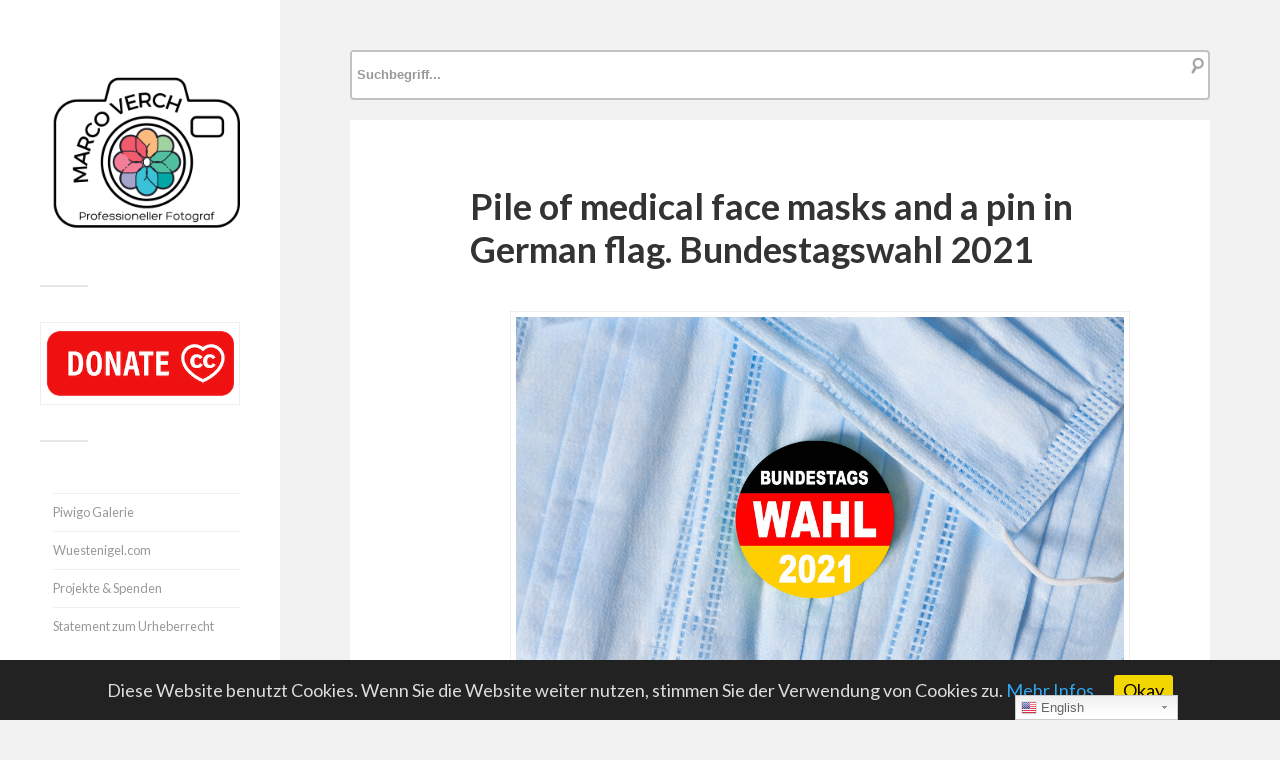

--- FILE ---
content_type: text/html; charset=UTF-8
request_url: https://foto.wuestenigel.com/pile-of-medical-face-masks-and-a-pin-in-german-flag-bundestagswahl-2021/
body_size: 14931
content:
<!DOCTYPE html>

<html class="no-js" lang="de">

	<head profile="http://gmpg.org/xfn/11">
		
		<meta http-equiv="Content-Type" content="text/html; charset=UTF-8" />
		<meta name="viewport" content="width=device-width, initial-scale=1.0, maximum-scale=1.0, user-scalable=no" >
				
				 
		<title>Pile of medical face masks and a pin in German flag. Bundestagswahl 2021 - Creative Commons Bilder</title>

<!-- Google Tag Manager for WordPress by gtm4wp.com -->
<script data-cfasync="false" type="text/javascript">//<![CDATA[
	var gtm4wp_datalayer_name = "dataLayer";
	var dataLayer = dataLayer || [];
//]]>
</script>
<!-- End Google Tag Manager for WordPress by gtm4wp.com --><script>document.documentElement.className = document.documentElement.className.replace("no-js","js");</script>

<!-- This site is optimized with the Yoast SEO plugin v9.5 - https://yoast.com/wordpress/plugins/seo/ -->
<link rel="canonical" href="https://foto.wuestenigel.com/pile-of-medical-face-masks-and-a-pin-in-german-flag-bundestagswahl-2021/" />
<script type='application/ld+json'>{"@context":"https://schema.org","@type":"BreadcrumbList","itemListElement":[{"@type":"ListItem","position":1,"item":{"@id":"https://foto.wuestenigel.com/pile-of-medical-face-masks-and-a-pin-in-german-flag-bundestagswahl-2021/","name":"Pile of medical face masks and a pin in German flag. Bundestagswahl 2021"}}]}</script>
<!-- / Yoast SEO plugin. -->

<link rel="amphtml" href="https://foto.wuestenigel.com/pile-of-medical-face-masks-and-a-pin-in-german-flag-bundestagswahl-2021/amp/" /><link rel='dns-prefetch' href='//platform-api.sharethis.com' />
<link rel='dns-prefetch' href='//s.w.org' />
<link rel="alternate" type="application/rss+xml" title="Marco Verch &raquo; Feed" href="https://foto.wuestenigel.com/feed/" />
<link rel="alternate" type="application/rss+xml" title="Marco Verch &raquo; Kommentar-Feed" href="https://foto.wuestenigel.com/comments/feed/" />
<link rel="alternate" type="application/rss+xml" title="Marco Verch &raquo; Pile of medical face masks and a pin in German flag. Bundestagswahl 2021-Kommentar-Feed" href="https://foto.wuestenigel.com/pile-of-medical-face-masks-and-a-pin-in-german-flag-bundestagswahl-2021/feed/" />
		<script type="text/javascript">
			window._wpemojiSettings = {"baseUrl":"https:\/\/s.w.org\/images\/core\/emoji\/11.2.0\/72x72\/","ext":".png","svgUrl":"https:\/\/s.w.org\/images\/core\/emoji\/11.2.0\/svg\/","svgExt":".svg","source":{"concatemoji":"https:\/\/foto.wuestenigel.com\/wp-includes\/js\/wp-emoji-release.min.js?ver=5.1.21"}};
			!function(e,a,t){var n,r,o,i=a.createElement("canvas"),p=i.getContext&&i.getContext("2d");function s(e,t){var a=String.fromCharCode;p.clearRect(0,0,i.width,i.height),p.fillText(a.apply(this,e),0,0);e=i.toDataURL();return p.clearRect(0,0,i.width,i.height),p.fillText(a.apply(this,t),0,0),e===i.toDataURL()}function c(e){var t=a.createElement("script");t.src=e,t.defer=t.type="text/javascript",a.getElementsByTagName("head")[0].appendChild(t)}for(o=Array("flag","emoji"),t.supports={everything:!0,everythingExceptFlag:!0},r=0;r<o.length;r++)t.supports[o[r]]=function(e){if(!p||!p.fillText)return!1;switch(p.textBaseline="top",p.font="600 32px Arial",e){case"flag":return s([55356,56826,55356,56819],[55356,56826,8203,55356,56819])?!1:!s([55356,57332,56128,56423,56128,56418,56128,56421,56128,56430,56128,56423,56128,56447],[55356,57332,8203,56128,56423,8203,56128,56418,8203,56128,56421,8203,56128,56430,8203,56128,56423,8203,56128,56447]);case"emoji":return!s([55358,56760,9792,65039],[55358,56760,8203,9792,65039])}return!1}(o[r]),t.supports.everything=t.supports.everything&&t.supports[o[r]],"flag"!==o[r]&&(t.supports.everythingExceptFlag=t.supports.everythingExceptFlag&&t.supports[o[r]]);t.supports.everythingExceptFlag=t.supports.everythingExceptFlag&&!t.supports.flag,t.DOMReady=!1,t.readyCallback=function(){t.DOMReady=!0},t.supports.everything||(n=function(){t.readyCallback()},a.addEventListener?(a.addEventListener("DOMContentLoaded",n,!1),e.addEventListener("load",n,!1)):(e.attachEvent("onload",n),a.attachEvent("onreadystatechange",function(){"complete"===a.readyState&&t.readyCallback()})),(n=t.source||{}).concatemoji?c(n.concatemoji):n.wpemoji&&n.twemoji&&(c(n.twemoji),c(n.wpemoji)))}(window,document,window._wpemojiSettings);
		</script>
		<style type="text/css">
img.wp-smiley,
img.emoji {
	display: inline !important;
	border: none !important;
	box-shadow: none !important;
	height: 1em !important;
	width: 1em !important;
	margin: 0 .07em !important;
	vertical-align: -0.1em !important;
	background: none !important;
	padding: 0 !important;
}
</style>
	<!-- <link rel='stylesheet' id='yarppWidgetCss-css'  href='https://foto.wuestenigel.com/wp-content/plugins/yet-another-related-posts-plugin/style/widget.css?ver=5.1.21' type='text/css' media='all' /> -->
<!-- <link rel='stylesheet' id='gtranslate-style-css'  href='https://foto.wuestenigel.com/wp-content/plugins/gtranslate/gtranslate-style24.css?ver=5.1.21' type='text/css' media='all' /> -->
<!-- <link rel='stylesheet' id='wp-block-library-css'  href='https://foto.wuestenigel.com/wp-includes/css/dist/block-library/style.min.css?ver=5.1.21' type='text/css' media='all' /> -->
<!-- <link rel='stylesheet' id='foobox-free-min-css'  href='https://foto.wuestenigel.com/wp-content/plugins/foobox-image-lightbox/free/css/foobox.free.min.css?ver=2.6.0' type='text/css' media='all' /> -->
<!-- <link rel='stylesheet' id='cookie-consent-style-css'  href='https://foto.wuestenigel.com/wp-content/plugins/uk-cookie-consent/assets/css/style.css?ver=5.1.21' type='text/css' media='all' /> -->
<!-- <link rel='stylesheet' id='wp-postratings-css'  href='https://foto.wuestenigel.com/wp-content/plugins/wp-postratings/css/postratings-css.css?ver=1.86.2' type='text/css' media='all' /> -->
<!-- <link rel='stylesheet' id='wp-pagenavi-css'  href='https://foto.wuestenigel.com/wp-content/plugins/wp-pagenavi/pagenavi-css.css?ver=2.70' type='text/css' media='all' /> -->
<link rel="stylesheet" type="text/css" href="//foto.wuestenigel.com/wp-content/cache/wpfc-minified/esb6aatd/exod.css" media="all"/>
<link rel='stylesheet' id='fukasawa_googleFonts-css'  href='//fonts.googleapis.com/css?family=Lato%3A400%2C400italic%2C700%2C700italic&#038;ver=5.1.21' type='text/css' media='all' />
<!-- <link rel='stylesheet' id='fukasawa_genericons-css'  href='https://foto.wuestenigel.com/wp-content/themes/fukasawa/genericons/genericons.css?ver=5.1.21' type='text/css' media='all' /> -->
<!-- <link rel='stylesheet' id='fukasawa_style-css'  href='https://foto.wuestenigel.com/wp-content/themes/fukasawa/style.css?ver=5.1.21' type='text/css' media='all' /> -->
<link rel="stylesheet" type="text/css" href="//foto.wuestenigel.com/wp-content/cache/wpfc-minified/212nkebc/dxys.css" media="all"/>
<script src='//foto.wuestenigel.com/wp-content/cache/wpfc-minified/kwsg5y3z/exod.js' type="text/javascript"></script>
<!-- <script type='text/javascript' src='https://foto.wuestenigel.com/wp-includes/js/jquery/jquery.js?ver=1.12.4'></script> -->
<!-- <script type='text/javascript' src='https://foto.wuestenigel.com/wp-includes/js/jquery/jquery-migrate.min.js?ver=1.4.1'></script> -->
<!-- <script type='text/javascript' src='https://foto.wuestenigel.com/wp-content/plugins/duracelltomi-google-tag-manager/js/gtm4wp-form-move-tracker.js?ver=1.9.2'></script> -->
<!-- <script type='text/javascript' src='https://foto.wuestenigel.com/wp-content/themes/fukasawa/js/flexslider.min.js?ver=1'></script> -->
<script type='text/javascript' src='//platform-api.sharethis.com/js/sharethis.js#product=ga&#038;property=665aa8c9913fd500192d0a42'></script>
<script src='//foto.wuestenigel.com/wp-content/cache/wpfc-minified/mmlm70a1/dxys.js' type="text/javascript"></script>
<!-- <script type='text/javascript' src='https://foto.wuestenigel.com/wp-content/plugins/foobox-image-lightbox/free/js/foobox.free.min.js?ver=2.6.0'></script> -->
<link rel='https://api.w.org/' href='https://foto.wuestenigel.com/wp-json/' />
<link rel="EditURI" type="application/rsd+xml" title="RSD" href="https://foto.wuestenigel.com/xmlrpc.php?rsd" />
<link rel="wlwmanifest" type="application/wlwmanifest+xml" href="https://foto.wuestenigel.com/wp-includes/wlwmanifest.xml" /> 
<meta name="generator" content="WordPress 5.1.21" />
<link rel='shortlink' href='https://foto.wuestenigel.com/?p=270193' />
<link rel="alternate" type="application/json+oembed" href="https://foto.wuestenigel.com/wp-json/oembed/1.0/embed?url=https%3A%2F%2Ffoto.wuestenigel.com%2Fpile-of-medical-face-masks-and-a-pin-in-german-flag-bundestagswahl-2021%2F" />
<link rel="alternate" type="text/xml+oembed" href="https://foto.wuestenigel.com/wp-json/oembed/1.0/embed?url=https%3A%2F%2Ffoto.wuestenigel.com%2Fpile-of-medical-face-masks-and-a-pin-in-german-flag-bundestagswahl-2021%2F&#038;format=xml" />
<style type="text/css">.ajax_autosuggest_suggestions {border-width: 1px;border-color: #C2C2C2 !important;border-style: solid;width: 190px;background-color: #a0a0a0;font-size: 10px;line-height: 14px;border: none !important;}.ajax_autosuggest_suggestions a {display: block;clear: left;text-decoration: none;}.ajax_autosuggest_suggestions a img {float: left;padding: 3px 5px;}.ajax_autosuggest_suggestions a .searchheading {display: block;font-weight: bold;padding-top: 5px;}.ajax_autosuggest_suggestions .ac_odd a {color: #000000;}.ajax_autosuggest_suggestions .ac_even a {color: #000000;}.ajax_autosuggest_suggestions .ajax_autosuggest_category {font-size: 12px;padding: 5px;display: block;background-color: #A0A0A0 !important;color: #FFFFFF !important;}.ac_over a.ajax_autosuggest_category{color: #FFFFFF !important;background-color: A0A0A0 !important;}.ajax_autosuggest_suggestions .ajax_autosuggest_more {padding: 5px;display: block;background-color: #A0A0A0 !important;color: #FFFFFF !important;background-image: url(https://foto.wuestenigel.com/wp-content/plugins/ajax-autosuggest//image/arrow.png);background-repeat: no-repeat;background-position: 99% 50%;cursor: pointer;}.ac_over a.ajax_autosuggest_more{color: #FFFFFF !important;background-color: #A0A0A0 !important;}.ajax_autosuggest_suggestions .ajax_autosuggest_more a {height: auto;color: #FFFFFF !important;}.ajax_autosuggest_image {margin: 2px;}.ajax_autosuggest_result {padding-left: 5px;}.ajax_autosuggest_indicator {background: url('https://foto.wuestenigel.com/wp-content/plugins/ajax-autosuggest//image/indicator.gif') no-repeat scroll 100% 50% #FFF !important;}.ajax_autosuggest_suggestions {padding: 0px;background-color: white;overflow: hidden;z-index: 99999;}.ajax_autosuggest_suggestions ul {width: 100%;list-style-position: outside;list-style: none;padding: 0;margin: 0;}.ajax_autosuggest_suggestions li {margin: 0px;cursor: pointer;display: block;font: menu;font-size: 12px;line-height: 16px;overflow: hidden;}.ac_odd {background-color: #FFFFFF;}.ac_even {background-color: #EBEBEB;}.ac_over {background-color: #2271A9;color: #FFFFFF !important;}.ac_over a, .ac_over a span {color: #FFFFFF !important;}.ajax_autosuggest_input{width: 88% !important;height: 29px !important;border: none !important;background-color: #FFFFFF !important;outline: none;box-shadow: 0px 0px 0px #FFF !important;-moz-box-shadow: 0px 0px 0px #FFF !important;-webkit-box-shadow: 0px 0px 0px #FFF !important;text-indent: 5px !important;margin: 0 !important;padding: 0 !important;overflow: hidden;float: left;line-height: 29px;vertical-align: middle;color: #000000 !important;}.ajax_autosuggest_wrapper{width: 100%;}.ajax_autosuggest_suggestions{box-shadow: #888888 5px 10px 10px;-webkit-box-shadow: #888888 5px 10px 10px;}.ajax_autosuggest_submit, .ajax_autosuggest_submit:hover, .ajax_autosuggest_submit:active, .ajax_autosuggest_submit:visited{cursor: pointer;height: 27px;width: 27px;overflow: hidden;background: transparent url('https://foto.wuestenigel.com/wp-content/plugins/ajax-autosuggest/image/btn.gif') no-repeat scroll !important;float: right;font-size: 100%;-webkit-appearance: none;outline: none;position: absolute;right: 1px;top: 1px;background-color: transparent;border: none ;border-radius: 0 !important;padding: 0 !important;margin: 0 !important;display: block !important;}.ajax_autosuggest_form_wrapper{width: 100%;border: 1px solid #C2C2C2 !important;height: 29px !important;background-color: #FFFFFF !important;position: relative;}.ajax_autosuggest_item_description{padding-right: 2px;padding-left: 2px;}.ajax_autosuggest_form_label{display: none;}</style><style type="text/css" media="screen">.ajax_autosuggest_form_wrapper {
    width: 100%;
    border: 2px solid #C2C2C2 !important;
    height: 50px !important;
    background-color: #FFFFFF !important;
    position: relative;
    border-radius: 4px !important;
}


.ajax_autosuggest_suggestions {
    border-width: 1px;
    border-color: #C2C2C2 !important;
    border-style: solid;
    background-color: #a0a0a0;
    font-size: 10px;
    line-height: 14px;
    width: 900px !important;
    border: none !important;
}

.ajax_autosuggest_input {
    width: 88% !important;
    height: 45px !important;
    border: none !important;
    background-color: #FFFFFF !important;
    outline: none;
    box-shadow: 0px 0px 0px #FFF !important;
    -moz-box-shadow: 0px 0px 0px #FFF !important;
    -webkit-box-shadow: 0px 0px 0px #FFF !important;
    text-indent: 5px !important;
    margin: 0 !important;
    padding: 0 !important;
    overflow: hidden;
    float: left;
    line-height: 50px;
    vertical-align: middle;
    color: #000000 !important;
    font-size: small;
    font-weight: 600;
}

.ajax_autosuggest_suggestions a .searchheading {
    display: block;
    font-weight: normal;
    padding-top: 5px;
    font-size: 20px;
}</style><script data-ad-client="ca-pub-8639529625994963" async src="https://pagead2.googlesyndication.com/pagead/js/adsbygoogle.js"></script>
<!-- Google Analytics -->
<script>
(function(i,s,o,g,r,a,m){i['GoogleAnalyticsObject']=r;i[r]=i[r]||function(){
  (i[r].q=i[r].q||[]).push(arguments)},i[r].l=1*new Date();a=s.createElement(o),
m=s.getElementsByTagName(o)[0];a.async=1;a.src=g;m.parentNode.insertBefore(a,m)
})(window,document,'script','//www.google-analytics.com/analytics.js','ga');
  ga('create', 'UA-6739103-30', 'auto');
  ga('set', 'anonymizeIp', true);
  ga('send', 'pageview');
</script>
<!-- End Google Analytics -->
<style id="ctcc-css" type="text/css" media="screen">
				#catapult-cookie-bar {
					box-sizing: border-box;
					max-height: 0;
					opacity: 0;
					z-index: 99999;
					overflow: hidden;
					color: #ddd;
					position: fixed;
					left: 0;
					bottom: 0;
					width: 100%;
					background-color: #222222;
				}
				#catapult-cookie-bar a {
					color: #31a8f0;
				}
				#catapult-cookie-bar .x_close span {
					background-color: #0a0000;
				}
				button#catapultCookie {
					background:#f1d600;
					color: #0a0000;
					border: 0; padding: 6px 9px; border-radius: 3px;
				}
				#catapult-cookie-bar h3 {
					color: #ddd;
				}
				.has-cookie-bar #catapult-cookie-bar {
					opacity: 1;
					max-height: 999px;
					min-height: 30px;
				}</style><style>a.wpal-linked-keyword{}</style>
<style type="text/css">
.google_map_canvas img {
	max-width: none;
}</style>

<!-- Google Tag Manager for WordPress by gtm4wp.com -->
<script data-cfasync="false" type="text/javascript">//<![CDATA[
	dataLayer.push({"pagePostType":"post","pagePostType2":"single-post","pageCategory":["flickrcat"],"pageAttributes":["2021","26092021","26september2021","background","badge","ballot","bundeskanzler","bundestag","bundestagswahl","campaign","concept","coronavirus","covid19","democracy","democrat","democratic","deutschland","election","face","flag","german","germany","gloves","government","holding","mask","medical","national","parliament","party","pile","pin","political","politics","symbol","text","triell","vote","voted","voter","voting","wahl","waehlen"],"pagePostAuthor":"Marco"});//]]>
</script>
<script data-cfasync="false">//<![CDATA[
(function(w,d,s,l,i){w[l]=w[l]||[];w[l].push({'gtm.start':
new Date().getTime(),event:'gtm.js'});var f=d.getElementsByTagName(s)[0],
j=d.createElement(s),dl=l!='dataLayer'?'&l='+l:'';j.async=true;j.src=
'//www.googletagmanager.com/gtm.'+'js?id='+i+dl;f.parentNode.insertBefore(j,f);
})(window,document,'script','dataLayer','GTM-KKFD8WM');//]]>
</script>
<!-- End Google Tag Manager -->
<!-- End Google Tag Manager for WordPress by gtm4wp.com -->      
	      <!-- Customizer CSS --> 
	      
	      <style type="text/css">
	           	           	           	           	           	           	           	           	           	           	           	           	           	           	           	           	           	           	           	           	           	           	           	           	           	           	           	           	           	           	           	           
	           	           	           	           
	           	           	           	           	      </style> 
	      
	      <!--/Customizer CSS-->
	      
      	
	</head>
	
	<body class="post-template-default single single-post postid-270193 single-format-standard wp-is-not-mobile">
	
		<div class="mobile-navigation">
	
			<ul class="mobile-menu">
						
				<li id="menu-item-65" class="menu-item menu-item-type-post_type menu-item-object-page menu-item-65"><a href="https://foto.wuestenigel.com/impressum/">Impressum</a></li>
<li id="menu-item-41263" class="menu-item menu-item-type-post_type menu-item-object-page menu-item-41263"><a href="https://foto.wuestenigel.com/datenschutzerklaerung/">Datenschutz</a></li>
				
			 </ul>
		 
		</div> <!-- /mobile-navigation -->
	
		<div class="sidebar">
		
						
		        <a class="blog-logo" href='https://foto.wuestenigel.com/' title='Marco Verch &mdash; ' rel='home'>
		        	<img src='https://foto.wuestenigel.com/wp-content/uploads/2022/03/Marco-Verch-Logo.png' alt='Marco Verch'>
		        </a>
		
						
			<a class="nav-toggle hidden" title="Klicke hier, um die Navigation anzuzeigen" href="#">
			
				<div class="bars">
				
					<div class="bar"></div>
					<div class="bar"></div>
					<div class="bar"></div>
					
					<div class="clear"></div>
				
				</div>
				
				<p>
					<span class="menu">Menü</span>
					<span class="close">Schließen</span>
				</p>
			
			</a>
			
		
			 
			 <div class="widgets">
			 
			 	<div id="text-8" class="widget widget_text"><div class="widget-content">			<div class="textwidget"><p><a href="http://donate.wuestenigel.com/"><img src="https://piwigo.wuestenigel.com/assets/donate3.png" width="300" height="113" class="alignnone size-large" /></a></p>
</div>
		</div><div class="clear"></div></div><div id="text-7" class="widget widget_text"><div class="widget-content">			<div class="textwidget"><ul>
<li style="list-style-type: none;">
<ul>
<li><a href="https://piwigo.wuestenigel.com/">Piwigo Galerie</a></li>
<li><a href="https://Wuestenigel.com">Wuestenigel.com</a></li>
<li><a href="https://foto.wuestenigel.com/spenden-und-projekte/">Projekte &amp; Spenden</a></li>
<li><a href="https://foto.wuestenigel.com/statement/">Statement zum Urheberrecht</a></li>
</ul>
</li>
</ul>
</div>
		</div><div class="clear"></div></div><div id="search-2" class="widget widget_search"><div class="widget-content"><form method="get" class="search-form" id="search-form" action="https://foto.wuestenigel.com/">
	<input type="search" class="search-field" placeholder="Suchformular" name="s" id="s" /> 
	<a id="searchsubmit" class="search-button" onclick="document.getElementById('search-form').submit(); return false;"><div class="genericon genericon-search"></div></a>
</form></div><div class="clear"></div></div><div id="nav_menu-2" class="widget widget_nav_menu"><div class="widget-content"><h3 class="widget-title">Kategorien</h3><div class="menu-kategorien-container"><ul id="menu-kategorien" class="menu"><li id="menu-item-272624" class="menu-item menu-item-type-custom menu-item-object-custom menu-item-272624"><a href="https://foto.wuestenigel.com/thema/2022/">2022</a></li>
<li id="menu-item-11204" class="menu-item menu-item-type-custom menu-item-object-custom menu-item-11204"><a href="https://foto.wuestenigel.com/thema/dji/">Luftbilder</a></li>
<li id="menu-item-272625" class="menu-item menu-item-type-custom menu-item-object-custom menu-item-272625"><a href="https://foto.wuestenigel.com/thema/nft/">NFT</a></li>
<li id="menu-item-41019" class="menu-item menu-item-type-custom menu-item-object-custom menu-item-41019"><a href="https://foto.wuestenigel.com/thema/bitcoin/">Bitcoin</a></li>
<li id="menu-item-268369" class="menu-item menu-item-type-custom menu-item-object-custom menu-item-268369"><a href="https://foto.wuestenigel.com/thema/twitch/">Twitch</a></li>
<li id="menu-item-45914" class="menu-item menu-item-type-custom menu-item-object-custom menu-item-45914"><a href="https://foto.wuestenigel.com/thema/stock/">Stock Photos</a></li>
<li id="menu-item-45956" class="menu-item menu-item-type-custom menu-item-object-custom menu-item-45956"><a href="https://foto.wuestenigel.com/thema/tiere/">Tiere</a></li>
<li id="menu-item-11201" class="menu-item menu-item-type-custom menu-item-object-custom menu-item-has-children menu-item-11201"><a href="https://foto.wuestenigel.com/thema/food/">Food</a>
<ul class="sub-menu">
	<li id="menu-item-45912" class="menu-item menu-item-type-custom menu-item-object-custom menu-item-45912"><a href="https://foto.wuestenigel.com/thema/vegan/">Vegan</a></li>
	<li id="menu-item-45913" class="menu-item menu-item-type-custom menu-item-object-custom menu-item-45913"><a href="https://foto.wuestenigel.com/thema/hellofresh/">Hellofresh</a></li>
</ul>
</li>
<li id="menu-item-15342" class="menu-item menu-item-type-custom menu-item-object-custom menu-item-home menu-item-has-children menu-item-15342"><a href="https://foto.wuestenigel.com/">Veranstaltungen</a>
<ul class="sub-menu">
	<li id="menu-item-45909" class="menu-item menu-item-type-custom menu-item-object-custom menu-item-45909"><a href="https://foto.wuestenigel.com/thema/wm/">Fußball-WM</a></li>
	<li id="menu-item-11200" class="menu-item menu-item-type-custom menu-item-object-custom menu-item-11200"><a href="https://foto.wuestenigel.com/thema/gamescom/">Gamescom</a></li>
	<li id="menu-item-11202" class="menu-item menu-item-type-custom menu-item-object-custom menu-item-11202"><a href="https://foto.wuestenigel.com/thema/karneval/">Karneval</a></li>
	<li id="menu-item-28442" class="menu-item menu-item-type-custom menu-item-object-custom menu-item-28442"><a href="https://foto.wuestenigel.com/thema/marathon/">Marathon</a></li>
	<li id="menu-item-45911" class="menu-item menu-item-type-custom menu-item-object-custom menu-item-45911"><a href="https://foto.wuestenigel.com/thema/triathlon/">Triathlon</a></li>
</ul>
</li>
<li id="menu-item-15335" class="menu-item menu-item-type-custom menu-item-object-custom menu-item-has-children menu-item-15335"><a href="https://foto.wuestenigel.com/thema/reisen/">Reisen</a>
<ul class="sub-menu">
	<li id="menu-item-11199" class="menu-item menu-item-type-custom menu-item-object-custom menu-item-11199"><a href="https://foto.wuestenigel.com/thema/koeln/">Köln</a></li>
	<li id="menu-item-11203" class="menu-item menu-item-type-custom menu-item-object-custom menu-item-11203"><a href="https://foto.wuestenigel.com/thema/usa/">USA</a></li>
	<li id="menu-item-15341" class="menu-item menu-item-type-custom menu-item-object-custom menu-item-15341"><a href="https://foto.wuestenigel.com/thema/japan/">Japan</a></li>
	<li id="menu-item-15336" class="menu-item menu-item-type-custom menu-item-object-custom menu-item-15336"><a href="https://foto.wuestenigel.com/thema/spanien/">Spanien</a></li>
	<li id="menu-item-15337" class="menu-item menu-item-type-custom menu-item-object-custom menu-item-15337"><a href="https://foto.wuestenigel.com/thema/portugal/">Portugal</a></li>
	<li id="menu-item-18827" class="menu-item menu-item-type-custom menu-item-object-custom menu-item-18827"><a href="https://foto.wuestenigel.com/thema/italien/">Italien</a></li>
	<li id="menu-item-45955" class="menu-item menu-item-type-custom menu-item-object-custom menu-item-45955"><a href="https://foto.wuestenigel.com/thema/schweden/">Schweden</a></li>
	<li id="menu-item-45908" class="menu-item menu-item-type-custom menu-item-object-custom menu-item-45908"><a href="https://foto.wuestenigel.com/thema/russland/">Russland</a></li>
</ul>
</li>
</ul></div></div><div class="clear"></div></div><div id="text-6" class="widget widget_text"><div class="widget-content"><h3 class="widget-title">Beliebte Bilder</h3>			<div class="textwidget"><ul>
<li><a href="https://foto.wuestenigel.com/schones-wochenende/">Schönes Wochenende</a></li>
<li><a href="https://foto.wuestenigel.com/happy-easter/">Happy Easter 2026</a></li>
<li><a href="https://foto.wuestenigel.com/frohe-ostern-2018/">Bilder zu Frohe Ostern 2026</a></li>
<li><a href="https://foto.wuestenigel.com/sommerferien/">Sommerferien 2025</a></li>
<li><a href="https://foto.wuestenigel.com/thema/christmas/">Christmas</a></li>
<li><a href="https://foto.wuestenigel.com/thema/weihnachten/">Weihnachten</a></li>
</ul>
<p><img style="width:1px;height:1px;" src="https://www.chess.com/member/wuestenigel"></p>
</div>
		</div><div class="clear"></div></div>			 	
			 
			 </div>
			 
			 	<ul class="main-menu">
				
				<li class="menu-item menu-item-type-post_type menu-item-object-page menu-item-65"><a href="https://foto.wuestenigel.com/impressum/">Impressum</a></li>
<li class="menu-item menu-item-type-post_type menu-item-object-page menu-item-41263"><a href="https://foto.wuestenigel.com/datenschutzerklaerung/">Datenschutz</a></li>
				
			 </ul>
			 
			 <div class="credits">
			 
			 	<p>&copy; 2025 <a href="https://foto.wuestenigel.com/">Marco Verch</a>.</p>
			 	<p>Präsentiert von <a href="http://www.wordpress.org">WordPress</a>.</p>
			 	<p>Theme von <a href="http://www.andersnoren.se">Anders Nor&eacute;n</a>.</p>
			 	
			 </div>
			
			 <div class="clear"></div>
							
		</div> <!-- /sidebar -->
	
		<div class="wrapper" id="wrapper">
		
<div class="content thin">
<div style="margin-bottom:20px;">
							<div id="codenegar_ajax_search_widget"><h3 id="codenegar_ajax_autosuggest_seidebar_title"></h3>	
			<div class="codenegar_ajax_search_wrapper">
				<form id="codenegar_ajax_search_form" data-full_search_url="https://foto.wuestenigel.com/?s=%q%" action="https://foto.wuestenigel.com/" method="get">
					<div class="ajax_autosuggest_form_wrapper" style="max-width: 1200px;">
						<label class="ajax_autosuggest_form_label"></label>
						<input name="s" class="ajax_autosuggest_input" type="text"  value="" style="width: 95%;" placeholder="Suchbegriff..." autocomplete="off" />
						<button style="display: none;" class="ajax_autosuggest_submit"></button>
					</div>
				</form>
			</div>
			
			</div>						                    
</div>
	
	<div id="post-270193" class="single post-270193 post type-post status-publish format-standard has-post-thumbnail hentry category-flickrcat tag-14774 tag-31538 tag-26september2021 tag-background tag-badge tag-ballot tag-bundeskanzler tag-bundestag tag-bundestagswahl tag-campaign tag-concept tag-coronavirus tag-covid19 tag-democracy tag-democrat tag-democratic tag-deutschland tag-election tag-face tag-flag tag-german tag-germany tag-gloves tag-government tag-holding tag-mask tag-medical tag-national tag-parliament tag-party tag-pile tag-pin tag-political tag-politics tag-symbol tag-text tag-triell tag-vote tag-voted tag-voter tag-voting tag-wahl tag-waehlen">

		
		
		<div class="featured-media">

			
		</div>
		<!-- /featured-media -->

		
		<div class="post-inner">

			<div class="post-header">

				<h1 class="post-title">
					Pile of medical face masks and a pin in German flag. Bundestagswahl 2021				</h1>

			</div>
			<!-- /post-header -->

			<div class="post-content">

				<a href="https://foto.wuestenigel.com/wp-content/uploads/api2/pile-of-medical-face-masks-and-a-pin-in-german-flag-bundestagswahl-2021.jpeg"><figure style="width: 1024px" class="wp-caption alignnone"><img title="Pile of medical face masks and a pin in German flag. Bundestagswahl 2021" alt="Pile of medical face masks and a pin in German flag. Bundestagswahl 2021" src="https://foto.wuestenigel.com/wp-content/uploads/api2/pile-of-medical-face-masks-and-a-pin-in-german-flag-bundestagswahl-2021.jpeg"></a><figcaption class="wp-caption-text">Pile of medical face masks and a pin in German flag. Bundestagswahl 2021</figcaption></figure>						
							
	<style>
.btn {
clear:both;
  background: #fff200;
  background-image: -webkit-linear-gradient(top, #fff200, #f2c71b);
  background-image: -moz-linear-gradient(top, #fff200, #f2c71b);
  background-image: -ms-linear-gradient(top, #fff200, #f2c71b);
  background-image: -o-linear-gradient(top, #fff200, #f2c71b);
  background-image: linear-gradient(to bottom, #fff200, #f2c71b);
  -webkit-border-radius: 28;
  -moz-border-radius: 28;
  border-radius: 28px;
  font-family: Arial;
  color: #000000;
  font-size: 23px;
  padding: 10px 20px 10px 20px;
  text-decoration: none;
}

.btn:hover {
  background: #3cb0fd;
  background-image: -webkit-linear-gradient(top, #3cb0fd, #3498db);
  background-image: -moz-linear-gradient(top, #3cb0fd, #3498db);
  background-image: -ms-linear-gradient(top, #3cb0fd, #3498db);
  background-image: -o-linear-gradient(top, #3cb0fd, #3498db);
  background-image: linear-gradient(to bottom, #3cb0fd, #3498db);
  text-decoration: none;
}
</style>

				<div style="display: flex; justify-content: center;">
		
			<a class="btn" href="https://foto.wuestenigel.com/wp-content/uploads/api2/pile-of-medical-face-masks-and-a-pin-in-german-flag-bundestagswahl-2021.jpeg" download>Kostenlos herunterladen</a>
			</div>
			
<script>
function gtag_report_conversion(url) {
  var callback = function () {
    if (typeof(url) != 'undefined') {
      window.location = url;
    }
  };
  gtag('event', 'conversion', {
      'send_to': 'AW-CONVERSION_ID/CONVERSION_LABEL',
      'value': 1.0,
      'currency': 'USD',
      'event_callback': callback
  });
return false;
}
</script>


	<h2 style="margin-top:30px;">Fotograf unterstützen</h2>
			Ich freue mich, wenn Sie durch eine <a href="http://donate.wuestenigel.com">freiwillige Spende</a> meinen Einsatz für freies Wissen unterstützen.
			<div style="clear:both;margin-bottom:25px;"></div>
			
			<a class="btn" href="http://donate.wuestenigel.com">Spenden</a>
			
			
<h2>Lizenz und Beispiel-Code</h2>
Dieses Bild kann unter der Creative Commons 2.0 Lizenz kostenlos verwendet werden, wenn der Name des Urhebers Marco Verch genannt und auf diese Fotoseite verlinkt wird. Beispiel:<br><br>

Photo: <a href="https://foto.wuestenigel.com/pile-of-medical-face-masks-and-a-pin-in-german-flag-bundestagswahl-2021/" target="_blank">Pile of medical face masks and a pin in German flag. Bundestagswahl 2021</a> by <a href="https://wuestenigel.com" target="_blank">Marco Verch</a> under <a href="https://creativecommons.org/licenses/by/2.0/" target="_blank">Creative Commons 2.0</a>





<br><br>
<textarea  style="height:200px;" id="html" name="html">Photo: <a href="https://foto.wuestenigel.com/pile-of-medical-face-masks-and-a-pin-in-german-flag-bundestagswahl-2021/" target="_blank">Pile of medical face masks and a pin in German flag. Bundestagswahl 2021</a> by <a href="https://wuestenigel.com" target="_blank">Marco Verch</a> under <a href="https://creativecommons.org/licenses/by/2.0/" target="_blank">Creative Commons 2.0</a>
</textarea>
<input type="button" value="Copy HTML" onclick="copy_to_clipboard('html');">

<script>
function copy_to_clipboard(id)
{
    document.getElementById('html').select();
    document.execCommand('copy');
}
</script>


			
				
		
				<h2>Mehr Bilder zu Pile of medical face masks and a pin in German flag. Bundestagswahl 2021:</h2><map name='thumbmap-270189'> <area shape='rect' coords='0,0,300,300' href='https://foto.wuestenigel.com/a-woman-in-face-mask-holds-german-flag-bundestagswahl-2021/' alt='A woman in face mask holds German flag - Bundestagswahl 2021'></map><a style='margin-right:10px;' href='https://foto.wuestenigel.com/wp-content/uploads/api2/a-woman-in-face-mask-holds-german-flag-bundestagswahl-2021.jpeg'><img style='width:133px;' alt='A woman in face mask holds German flag - Bundestagswahl 2021' title='A woman in face mask holds German flag - Bundestagswahl 2021' usemap='#thumbmap-270189' src='https://foto.wuestenigel.com/wp-content/uploads/api2/a-woman-in-face-mask-holds-german-flag-bundestagswahl-2021.jpeg'></a><map name='thumbmap-270191'> <area shape='rect' coords='0,0,300,300' href='https://foto.wuestenigel.com/online-voting-and-face-masks/' alt='Online voting and face masks'></map><a style='margin-right:10px;' href='https://foto.wuestenigel.com/wp-content/uploads/api2/online-voting-and-face-masks.jpeg'><img style='width:133px;' alt='Online voting and face masks' title='Online voting and face masks' usemap='#thumbmap-270191' src='https://foto.wuestenigel.com/wp-content/uploads/api2/online-voting-and-face-masks.jpeg'></a><map name='thumbmap-224957'> <area shape='rect' coords='0,0,300,300' href='https://foto.wuestenigel.com/cost-of-medical-masks-us-dollars-and-medical-face-masks-background/' alt='Cost of medical masks - Us dollars and medical face masks background'></map><a style='margin-right:10px;' href='https://foto.wuestenigel.com/wp-content/uploads/api2/cost-of-medical-masks-us-dollars-and-medical-face-masks-background.jpeg'><img style='width:133px;' alt='Cost of medical masks - Us dollars and medical face masks background' title='Cost of medical masks - Us dollars and medical face masks background' usemap='#thumbmap-224957' src='https://foto.wuestenigel.com/wp-content/uploads/api2/cost-of-medical-masks-us-dollars-and-medical-face-masks-background.jpeg'></a><map name='thumbmap-267869'> <area shape='rect' coords='0,0,300,300' href='https://foto.wuestenigel.com/boat-with-german-flag-on-medical-face-mask/' alt='Boat with German flag on medical face mask'></map><a style='margin-right:10px;' href='https://foto.wuestenigel.com/wp-content/uploads/api2/boat-with-german-flag-on-medical-face-mask.jpeg'><img style='width:133px;' alt='Boat with German flag on medical face mask' title='Boat with German flag on medical face mask' usemap='#thumbmap-267869' src='https://foto.wuestenigel.com/wp-content/uploads/api2/boat-with-german-flag-on-medical-face-mask.jpeg'></a><map name='thumbmap-267871'> <area shape='rect' coords='0,0,300,300' href='https://foto.wuestenigel.com/small-boat-with-german-flag-on-medical-face-mask/' alt='Small boat with German flag on medical face mask'></map><a style='margin-right:10px;' href='https://foto.wuestenigel.com/wp-content/uploads/api2/small-boat-with-german-flag-on-medical-face-mask.jpeg'><img style='width:133px;' alt='Small boat with German flag on medical face mask' title='Small boat with German flag on medical face mask' usemap='#thumbmap-267871' src='https://foto.wuestenigel.com/wp-content/uploads/api2/small-boat-with-german-flag-on-medical-face-mask.jpeg'></a><map name='thumbmap-224945'> <area shape='rect' coords='0,0,300,300' href='https://foto.wuestenigel.com/pile-of-surgical-face-masks/' alt='Pile of surgical face masks'></map><a style='margin-right:10px;' href='https://foto.wuestenigel.com/wp-content/uploads/api2/pile-of-surgical-face-masks.jpeg'><img style='width:133px;' alt='Pile of surgical face masks' title='Pile of surgical face masks' usemap='#thumbmap-224945' src='https://foto.wuestenigel.com/wp-content/uploads/api2/pile-of-surgical-face-masks.jpeg'></a><map name='thumbmap-253582'> <area shape='rect' coords='0,0,300,300' href='https://foto.wuestenigel.com/german-election-in-2021-during-the-coronavirus-pandemic-german-flag-face-mask-and-text-quot-vote-quot/' alt='German election in 2021 during the Coronavirus pandemic. German flag, face mask and text "Vote"'></map><a style='margin-right:10px;' href='https://foto.wuestenigel.com/wp-content/uploads/api2/german-election-in-2021-during-the-coronavirus-pandemic-german-flag-face-mask-and-text-quot-vote-quot-.jpeg'><img style='width:133px;' alt='German election in 2021 during the Coronavirus pandemic. German flag, face mask and text "Vote"' title='German election in 2021 during the Coronavirus pandemic. German flag, face mask and text "Vote"' usemap='#thumbmap-253582' src='https://foto.wuestenigel.com/wp-content/uploads/api2/german-election-in-2021-during-the-coronavirus-pandemic-german-flag-face-mask-and-text-quot-vote-quot-.jpeg'></a><map name='thumbmap-234513'> <area shape='rect' coords='0,0,300,300' href='https://foto.wuestenigel.com/pile-of-anti-virus-surgical-face-masks-and-money-in-mans-hands/' alt='Pile of anti virus surgical face masks and money in man's hands'></map><a style='margin-right:10px;' href='https://foto.wuestenigel.com/wp-content/uploads/api2/pile-of-anti-virus-surgical-face-masks-and-money-in-mans-hands.jpeg'><img style='width:133px;' alt='Pile of anti virus surgical face masks and money in man's hands' title='Pile of anti virus surgical face masks and money in man's hands' usemap='#thumbmap-234513' src='https://foto.wuestenigel.com/wp-content/uploads/api2/pile-of-anti-virus-surgical-face-masks-and-money-in-mans-hands.jpeg'></a><map name='thumbmap-236082'> <area shape='rect' coords='0,0,300,300' href='https://foto.wuestenigel.com/hygienic-face-masks-antiseptic-and-medical-gloves-with-red-ribbon-top-view/' alt='Hygienic face masks antiseptic and medical gloves with red ribbon, top view'></map><a style='margin-right:10px;' href='https://foto.wuestenigel.com/wp-content/uploads/api2/hygienic-face-masks-antiseptic-and-medical-gloves-with-red-ribbon-top-view.jpeg'><img style='width:133px;' alt='Hygienic face masks antiseptic and medical gloves with red ribbon, top view' title='Hygienic face masks antiseptic and medical gloves with red ribbon, top view' usemap='#thumbmap-236082' src='https://foto.wuestenigel.com/wp-content/uploads/api2/hygienic-face-masks-antiseptic-and-medical-gloves-with-red-ribbon-top-view.jpeg'></a><map name='thumbmap-268015'> <area shape='rect' coords='0,0,300,300' href='https://foto.wuestenigel.com/medical-face-masks-and-unemployment-benefits-application-form/' alt='Medical face masks and Unemployment benefits application form'></map><a style='margin-right:10px;' href='https://foto.wuestenigel.com/wp-content/uploads/api2/medical-face-masks-and-unemployment-benefits-application-form.jpeg'><img style='width:133px;' alt='Medical face masks and Unemployment benefits application form' title='Medical face masks and Unemployment benefits application form' usemap='#thumbmap-268015' src='https://foto.wuestenigel.com/wp-content/uploads/api2/medical-face-masks-and-unemployment-benefits-application-form.jpeg'></a><map name='thumbmap-254413'> <area shape='rect' coords='0,0,300,300' href='https://foto.wuestenigel.com/box-of-medical-face-masks/' alt='Box of medical face masks'></map><a style='margin-right:10px;' href='https://foto.wuestenigel.com/wp-content/uploads/api2/box-of-medical-face-masks.jpeg'><img style='width:133px;' alt='Box of medical face masks' title='Box of medical face masks' usemap='#thumbmap-254413' src='https://foto.wuestenigel.com/wp-content/uploads/api2/box-of-medical-face-masks.jpeg'></a><map name='thumbmap-254296'> <area shape='rect' coords='0,0,300,300' href='https://foto.wuestenigel.com/bundestagswahl-2021/' alt='Bundestagswahl 2021'></map><a style='margin-right:10px;' href='https://foto.wuestenigel.com/wp-content/uploads/api2/bundestagswahl-2021.jpeg'><img style='width:133px;' alt='Bundestagswahl 2021' title='Bundestagswahl 2021' usemap='#thumbmap-254296' src='https://foto.wuestenigel.com/wp-content/uploads/api2/bundestagswahl-2021.jpeg'></a><map name='thumbmap-236086'> <area shape='rect' coords='0,0,300,300' href='https://foto.wuestenigel.com/medical-protective-face-masks-with-red-gift-ribbon-christmas-ball-and-fir-branches-on-a-purple-background/' alt='Medical protective face masks with red gift ribbon, Christmas ball and fir branches on a purple background'></map><a style='margin-right:10px;' href='https://foto.wuestenigel.com/wp-content/uploads/api2/medical-protective-face-masks-with-red-gift-ribbon-christmas-ball-and-fir-branches-on-a-purple-background.jpeg'><img style='width:133px;' alt='Medical protective face masks with red gift ribbon, Christmas ball and fir branches on a purple background' title='Medical protective face masks with red gift ribbon, Christmas ball and fir branches on a purple background' usemap='#thumbmap-236086' src='https://foto.wuestenigel.com/wp-content/uploads/api2/medical-protective-face-masks-with-red-gift-ribbon-christmas-ball-and-fir-branches-on-a-purple-background.jpeg'></a><map name='thumbmap-259578'> <area shape='rect' coords='0,0,300,300' href='https://foto.wuestenigel.com/rising-pollution-of-face-masks-and-medical-waste/' alt='Rising pollution of face masks and medical waste'></map><a style='margin-right:10px;' href='https://foto.wuestenigel.com/wp-content/uploads/api2/rising-pollution-of-face-masks-and-medical-waste.jpeg'><img style='width:133px;' alt='Rising pollution of face masks and medical waste' title='Rising pollution of face masks and medical waste' usemap='#thumbmap-259578' src='https://foto.wuestenigel.com/wp-content/uploads/api2/rising-pollution-of-face-masks-and-medical-waste.jpeg'></a><map name='thumbmap-254294'> <area shape='rect' coords='0,0,300,300' href='https://foto.wuestenigel.com/wahltag-termin-bundestagswahl-2021/' alt='Wahltag - Termin Bundestagswahl 2021'></map><a style='margin-right:10px;' href='https://foto.wuestenigel.com/wp-content/uploads/api2/wahltag-termin-bundestagswahl-2021.jpeg'><img style='width:133px;' alt='Wahltag - Termin Bundestagswahl 2021' title='Wahltag - Termin Bundestagswahl 2021' usemap='#thumbmap-254294' src='https://foto.wuestenigel.com/wp-content/uploads/api2/wahltag-termin-bundestagswahl-2021.jpeg'></a>
			</div>
			<!-- /post-content -->

			<div class="clear"></div>

			<div class="post-meta-bottom">

				
				<ul>
										<li class="post-tags">
					
					<a href="http://foto.wuestenigel.com/thema/2021/">2021</a> <a href="http://foto.wuestenigel.com/thema/26092021/">26092021</a> <a href="http://foto.wuestenigel.com/thema/26september2021/">26september2021</a> <a href="http://foto.wuestenigel.com/thema/background/">background</a> <a href="http://foto.wuestenigel.com/thema/badge/">badge</a> <a href="http://foto.wuestenigel.com/thema/ballot/">ballot</a> <a href="http://foto.wuestenigel.com/thema/bundeskanzler/">bundeskanzler</a> <a href="http://foto.wuestenigel.com/thema/bundestag/">bundestag</a> <a href="http://foto.wuestenigel.com/thema/bundestagswahl/">bundestagswahl</a> <a href="http://foto.wuestenigel.com/thema/campaign/">campaign</a> <a href="http://foto.wuestenigel.com/thema/concept/">concept</a> <a href="http://foto.wuestenigel.com/thema/coronavirus/">coronavirus</a> <a href="http://foto.wuestenigel.com/thema/covid19/">covid19</a> <a href="http://foto.wuestenigel.com/thema/democracy/">democracy</a> <a href="http://foto.wuestenigel.com/thema/democrat/">democrat</a> <a href="http://foto.wuestenigel.com/thema/democratic/">democratic</a> <a href="http://foto.wuestenigel.com/thema/deutschland/">deutschland</a> <a href="http://foto.wuestenigel.com/thema/election/">election</a> <a href="http://foto.wuestenigel.com/thema/face/">face</a> <a href="http://foto.wuestenigel.com/thema/flag/">flag</a> <a href="http://foto.wuestenigel.com/thema/german/">german</a> <a href="http://foto.wuestenigel.com/thema/germany/">germany</a> <a href="http://foto.wuestenigel.com/thema/gloves/">gloves</a> <a href="http://foto.wuestenigel.com/thema/government/">government</a> <a href="http://foto.wuestenigel.com/thema/holding/">holding</a> <a href="http://foto.wuestenigel.com/thema/mask/">mask</a> <a href="http://foto.wuestenigel.com/thema/medical/">medical</a> <a href="http://foto.wuestenigel.com/thema/national/">national</a> <a href="http://foto.wuestenigel.com/thema/parliament/">parliament</a> <a href="http://foto.wuestenigel.com/thema/party/">party</a> <a href="http://foto.wuestenigel.com/thema/pile/">pile</a> <a href="http://foto.wuestenigel.com/thema/pin/">pin</a> <a href="http://foto.wuestenigel.com/thema/political/">political</a> <a href="http://foto.wuestenigel.com/thema/politics/">politics</a> <a href="http://foto.wuestenigel.com/thema/symbol/">symbol</a> <a href="http://foto.wuestenigel.com/thema/text/">text</a> <a href="http://foto.wuestenigel.com/thema/triell/">triell</a> <a href="http://foto.wuestenigel.com/thema/vote/">vote</a> <a href="http://foto.wuestenigel.com/thema/voted/">voted</a> <a href="http://foto.wuestenigel.com/thema/voter/">voter</a> <a href="http://foto.wuestenigel.com/thema/voting/">voting</a> <a href="http://foto.wuestenigel.com/thema/wahl/">wahl</a> <a href="http://foto.wuestenigel.com/thema/wählen/">wählen</a> 					</li>
														</ul>

				<div class="clear"></div>

			</div>
			<!-- /post-meta-bottom -->

		</div>
		<!-- /post-inner -->

		
		<div class="post-navigation">

			
			<a class="post-nav-prev"
				title="Vorheriger Beitrag: Wahlen 2021 &#8211; Konzept Tafel"
				href="https://foto.wuestenigel.com/wahlen-2021-konzept-tafel/">
				<p>
					&larr;
					Vorheriger Beitrag				</p>
			</a>
			
			
			<a class="post-nav-next"
				title="Nächster Beitrag: Bundestagswahl 2021"
				href="https://foto.wuestenigel.com/bundestagswahl-2021/">
				<p>
					Nächster Beitrag					&rarr;
				</p>
			</a>

			
			<div class="clear"></div>

		</div>
		<!-- /post-navigation -->

		
	</div>
	<!-- /post -->

	
</div>
<!-- /content -->

<div id="twitch-floating" style="display: none; position: fixed; bottom: 20px; right: 20px; width: 400px; height: 300px; z-index: 9999; background: #000; box-shadow: 0 0 10px rgba(0,0,0,0.5); border-radius: 8px; overflow: hidden;">
    
    <!-- Schließen-X oben rechts -->
    <div style="position: absolute; top: 6px; right: 8px; z-index: 10000;">
        <span onclick="document.getElementById('twitch-floating').style.display='none'"
              style="
                color: white;
                font-size: 20px;
                font-weight: bold;
                cursor: pointer;
                line-height: 1;
                padding: 2px;
                background: rgba(0,0,0,0.5);
                border-radius: 3px;
              ">
            ×
        </span>
    </div>

    <!-- Twitch Player -->
</div>

</div> <!-- /wrapper -->

<div style="position:fixed;bottom:0px;right:8%;z-index:999999;" id="gtranslate_wrapper"><!-- GTranslate: https://gtranslate.io/ -->
<style type="text/css">
.switcher {font-family:Arial;font-size:10pt;text-align:left;cursor:pointer;overflow:hidden;width:163px;line-height:17px;}
.switcher a {text-decoration:none;display:block;font-size:10pt;-webkit-box-sizing:content-box;-moz-box-sizing:content-box;box-sizing:content-box;}
.switcher a img {vertical-align:middle;display:inline;border:0;padding:0;margin:0;opacity:0.8;}
.switcher a:hover img {opacity:1;}
.switcher .selected {background:#FFFFFF url(//foto.wuestenigel.com/wp-content/plugins/gtranslate/switcher.png) repeat-x;position:relative;z-index:9999;}
.switcher .selected a {border:1px solid #CCCCCC;background:url(//foto.wuestenigel.com/wp-content/plugins/gtranslate/arrow_down.png) 146px center no-repeat;color:#666666;padding:3px 5px;width:151px;}
.switcher .selected a.open {background-image:url(//foto.wuestenigel.com/wp-content/plugins/gtranslate/arrow_up.png)}
.switcher .selected a:hover {background:#F0F0F0 url(//foto.wuestenigel.com/wp-content/plugins/gtranslate/arrow_down.png) 146px center no-repeat;}
.switcher .option {position:relative;z-index:9998;border-left:1px solid #CCCCCC;border-right:1px solid #CCCCCC;border-bottom:1px solid #CCCCCC;background-color:#EEEEEE;display:none;width:161px;max-height:198px;-webkit-box-sizing:content-box;-moz-box-sizing:content-box;box-sizing:content-box;overflow-y:auto;overflow-x:hidden;}
.switcher .option a {color:#000;padding:3px 5px;}
.switcher .option a:hover {background:#FFC;}
.switcher .option a.selected {background:#FFC;}
#selected_lang_name {float: none;}
.l_name {float: none !important;margin: 0;}
.switcher .option::-webkit-scrollbar-track{-webkit-box-shadow:inset 0 0 3px rgba(0,0,0,0.3);border-radius:5px;background-color:#F5F5F5;}
.switcher .option::-webkit-scrollbar {width:5px;}
.switcher .option::-webkit-scrollbar-thumb {border-radius:5px;-webkit-box-shadow: inset 0 0 3px rgba(0,0,0,.3);background-color:#888;}
</style>
<div class="switcher notranslate">
<div class="selected">
<a href="#" onclick="return false;"><img src="//foto.wuestenigel.com/wp-content/plugins/gtranslate/flags/16/de.png" height="16" width="16" alt="de" /> German</a>
</div>
<div class="option">
<a href="#" onclick="doGTranslate('de|nl');jQuery('div.switcher div.selected a').html(jQuery(this).html());return false;" title="Dutch" class="nturl"><img data-gt-lazy-src="//foto.wuestenigel.com/wp-content/plugins/gtranslate/flags/16/nl.png" height="16" width="16" alt="nl" /> Dutch</a><a href="#" onclick="doGTranslate('de|en');jQuery('div.switcher div.selected a').html(jQuery(this).html());return false;" title="English" class="nturl"><img data-gt-lazy-src="//foto.wuestenigel.com/wp-content/plugins/gtranslate/flags/16/en-us.png" height="16" width="16" alt="en" /> English</a><a href="#" onclick="doGTranslate('de|fr');jQuery('div.switcher div.selected a').html(jQuery(this).html());return false;" title="French" class="nturl"><img data-gt-lazy-src="//foto.wuestenigel.com/wp-content/plugins/gtranslate/flags/16/fr.png" height="16" width="16" alt="fr" /> French</a><a href="#" onclick="doGTranslate('de|de');jQuery('div.switcher div.selected a').html(jQuery(this).html());return false;" title="German" class="nturl selected"><img data-gt-lazy-src="//foto.wuestenigel.com/wp-content/plugins/gtranslate/flags/16/de.png" height="16" width="16" alt="de" /> German</a><a href="#" onclick="doGTranslate('de|it');jQuery('div.switcher div.selected a').html(jQuery(this).html());return false;" title="Italian" class="nturl"><img data-gt-lazy-src="//foto.wuestenigel.com/wp-content/plugins/gtranslate/flags/16/it.png" height="16" width="16" alt="it" /> Italian</a></div>
</div>
<script type="text/javascript">
jQuery('.switcher .selected').click(function() {jQuery('.switcher .option a img').each(function() {if(!jQuery(this)[0].hasAttribute('src'))jQuery(this).attr('src', jQuery(this).attr('data-gt-lazy-src'))});if(!(jQuery('.switcher .option').is(':visible'))) {jQuery('.switcher .option').stop(true,true).delay(100).slideDown(500);jQuery('.switcher .selected a').toggleClass('open')}});
jQuery('.switcher .option').bind('mousewheel', function(e) {var options = jQuery('.switcher .option');if(options.is(':visible'))options.scrollTop(options.scrollTop() - e.originalEvent.wheelDelta);return false;});
jQuery('body').not('.switcher').click(function(e) {if(jQuery('.switcher .option').is(':visible') && e.target != jQuery('.switcher .option').get(0)) {jQuery('.switcher .option').stop(true,true).delay(100).slideUp(500);jQuery('.switcher .selected a').toggleClass('open')}});
</script>
<style type="text/css">
#goog-gt-tt {display:none !important;}
.goog-te-banner-frame {display:none !important;}
.goog-te-menu-value:hover {text-decoration:none !important;}
.goog-text-highlight {background-color:transparent !important;box-shadow:none !important;}
body {top:0 !important;}
#google_translate_element2 {display:none!important;}
</style>

<div id="google_translate_element2"></div>
<script type="text/javascript">
function googleTranslateElementInit2() {new google.translate.TranslateElement({pageLanguage: 'de',autoDisplay: false}, 'google_translate_element2');}
</script><script type="text/javascript" src="//translate.google.com/translate_a/element.js?cb=googleTranslateElementInit2"></script>


<script type="text/javascript">
function GTranslateGetCurrentLang() {var keyValue = document['cookie'].match('(^|;) ?googtrans=([^;]*)(;|$)');return keyValue ? keyValue[2].split('/')[2] : null;}
function GTranslateFireEvent(element,event){try{if(document.createEventObject){var evt=document.createEventObject();element.fireEvent('on'+event,evt)}else{var evt=document.createEvent('HTMLEvents');evt.initEvent(event,true,true);element.dispatchEvent(evt)}}catch(e){}}
function doGTranslate(lang_pair){if(lang_pair.value)lang_pair=lang_pair.value;if(lang_pair=='')return;var lang=lang_pair.split('|')[1];if(GTranslateGetCurrentLang() == null && lang == lang_pair.split('|')[0])return;var teCombo;var sel=document.getElementsByTagName('select');for(var i=0;i<sel.length;i++)if(/goog-te-combo/.test(sel[i].className)){teCombo=sel[i];break;}if(document.getElementById('google_translate_element2')==null||document.getElementById('google_translate_element2').innerHTML.length==0||teCombo.length==0||teCombo.innerHTML.length==0){setTimeout(function(){doGTranslate(lang_pair)},500)}else{teCombo.value=lang;GTranslateFireEvent(teCombo,'change');GTranslateFireEvent(teCombo,'change')}}
if(GTranslateGetCurrentLang() != null)jQuery(document).ready(function() {var lang_html = jQuery('div.switcher div.option').find('img[alt="'+GTranslateGetCurrentLang()+'"]').parent().html();if(typeof lang_html != 'undefined')jQuery('div.switcher div.selected a').html(lang_html.replace('data-gt-lazy-', ''));});
</script>
<script>jQuery(document).ready(function() {var allowed_languages = ["nl","en","fr","de","it"];var accept_language = navigator.language.toLowerCase() || navigator.userLanguage.toLowerCase();switch(accept_language) {case 'zh-cn': var preferred_language = 'zh-CN'; break;case 'zh': var preferred_language = 'zh-CN'; break;case 'zh-tw': var preferred_language = 'zh-TW'; break;case 'zh-hk': var preferred_language = 'zh-TW'; break;default: var preferred_language = accept_language.substr(0, 2); break;}if(preferred_language != 'de' && GTranslateGetCurrentLang() == null && document.cookie.match('gt_auto_switch') == null && allowed_languages.indexOf(preferred_language) >= 0){doGTranslate('de|'+preferred_language);document.cookie = 'gt_auto_switch=1; expires=Thu, 05 Dec 2030 08:08:08 UTC; path=/;';var lang_html = jQuery('div.switcher div.option').find('img[alt="'+preferred_language+'"]').parent().html();if(typeof lang_html != 'undefined')jQuery('div.switcher div.selected a').html(lang_html.replace('data-gt-lazy-', ''));}});</script></div><script data-cfasync="false">
  document.onreadystatechange = function () {
    if (document.readyState == "complete") {
      var logout_link = document.querySelectorAll('a[href*="wp-login.php?action=logout"]');
      if (logout_link) {
        for(var i=0; i < logout_link.length; i++) {
          logout_link[i].addEventListener( "click", function() {
            Intercom('shutdown');
          });
        }
      }
    }
  };
</script>
<script data-cfasync="false">
  window.intercomSettings = {"app_id":"pu8qnwsk"};
</script>
<script data-cfasync="false">(function(){var w=window;var ic=w.Intercom;if(typeof ic==="function"){ic('reattach_activator');ic('update',intercomSettings);}else{var d=document;var i=function(){i.c(arguments)};i.q=[];i.c=function(args){i.q.push(args)};w.Intercom=i;function l(){var s=d.createElement('script');s.type='text/javascript';s.async=true;s.src='https://widget.intercom.io/widget/pu8qnwsk';var x=d.getElementsByTagName('script')[0];x.parentNode.insertBefore(s,x);}if(w.attachEvent){w.attachEvent('onload',l);}else{w.addEventListener('load',l,false);}}})()</script>
<!-- Google Tag Manager (noscript) -->
<noscript><iframe src="https://www.googletagmanager.com/ns.html?id=GTM-KKFD8WM"
height="0" width="0" style="display:none;visibility:hidden"></iframe></noscript>
<!-- End Google Tag Manager (noscript) --><script>
    jQuery(document).ready(function () {
		jQuery.post('https://foto.wuestenigel.com?ga_action=googleanalytics_get_script', {action: 'googleanalytics_get_script'}, function(response) {
			var s = document.createElement("script");
			s.type = "text/javascript";
			s.innerHTML = response;
			jQuery("head").append(s);
		});
    });
</script><script type='text/javascript' src='https://foto.wuestenigel.com/wp-includes/js/comment-reply.min.js?ver=5.1.21'></script>
<script type='text/javascript' src='https://foto.wuestenigel.com/wp-content/plugins/ajax-autosuggest/js/migrate.js?ver=5.1.21'></script>
<script type='text/javascript' src='https://foto.wuestenigel.com/wp-content/plugins/ajax-autosuggest/js/autocomplete.js?ver=5.1.21'></script>
<script type='text/javascript'>
/* <![CDATA[ */
var codenegar_aas_config = {"no_of_results":"5","description_limit":"0","title_limit":"100","excluded_ids":{"0":0},"excluded_cats":{"0":0},"full_search_url":"https:\/\/foto.wuestenigel.com\/?s=%q%","min_chars":"3","ajax_delay":"200","cache_length":"100","order_by":"date","order":"DESC","split_results_by_type":"false","search_tags":"false","search_comments":"false","get_first_image":"true","force_resize_first_image":"true","default_image":"https:\/\/foto.wuestenigel.com\/wp-content\/plugins\/ajax-autosuggest\/image\/default.png","search_image":"https:\/\/foto.wuestenigel.com\/wp-content\/plugins\/ajax-autosuggest\/image\/btn.gif","thumb_image_display":"true","thumb_image_width":"150","thumb_image_height":"80","thumb_image_crop":"true","display_more_bar":"false","display_result_title":"false","enable_token":"false","custom_css":".ajax_autosuggest_form_wrapper {\r\n    width: 100%;\r\n    border: 2px solid #C2C2C2 !important;\r\n    height: 50px !important;\r\n    background-color: #FFFFFF !important;\r\n    position: relative;\r\n    border-radius: 4px !important;\r\n}\r\n\r\n\r\n.ajax_autosuggest_suggestions {\r\n    border-width: 1px;\r\n    border-color: #C2C2C2 !important;\r\n    border-style: solid;\r\n    background-color: #a0a0a0;\r\n    font-size: 10px;\r\n    line-height: 14px;\r\n    width: 900px !important;\r\n    border: none !important;\r\n}\r\n\r\n.ajax_autosuggest_input {\r\n    width: 88% !important;\r\n    height: 45px !important;\r\n    border: none !important;\r\n    background-color: #FFFFFF !important;\r\n    outline: none;\r\n    box-shadow: 0px 0px 0px #FFF !important;\r\n    -moz-box-shadow: 0px 0px 0px #FFF !important;\r\n    -webkit-box-shadow: 0px 0px 0px #FFF !important;\r\n    text-indent: 5px !important;\r\n    margin: 0 !important;\r\n    padding: 0 !important;\r\n    overflow: hidden;\r\n    float: left;\r\n    line-height: 50px;\r\n    vertical-align: middle;\r\n    color: #000000 !important;\r\n    font-size: small;\r\n    font-weight: 600;\r\n}\r\n\r\n.ajax_autosuggest_suggestions a .searchheading {\r\n    display: block;\r\n    font-weight: normal;\r\n    padding-top: 5px;\r\n    font-size: 20px;\r\n}","custom_js":"","try_full_search_text":"Try Full Search...","no_results_try_full_search_text":"No Results! Try Full Search...","color":{"results_even_bar":"EBEBEB","results_odd_bar":"FFFFFF","results_even_text":"000000","results_odd_text":"000000","results_hover_bar":"2271A9","results_hover_text":"FFFFFF","seperator_bar":"A0A0A0","seperator_hover_bar":"A0A0A0","seperator_text":"FFFFFF","seperator_hover_text":"FFFFFF","more_bar":"A0A0A0","more_hover_bar":"A0A0A0","more_text":"FFFFFF","more_hover_text":"FFFFFF","box_border":"C2C2C2","box_background":"FFFFFF","box_text":"000000"},"title":{"page":"Seiten","post":"Beitr\u00e4ge"},"post_types":{"0":"post","1":"post"},"nonce":"f46c1d11d2","ajax_url":"https:\/\/foto.wuestenigel.com\/wp-admin\/admin-ajax.php"};
/* ]]> */
</script>
<script type='text/javascript' src='https://foto.wuestenigel.com/wp-content/plugins/ajax-autosuggest/js/script.js?ver=5.1.21'></script>
<script type='text/javascript'>
/* <![CDATA[ */
var ctcc_vars = {"expiry":"30","method":"1","version":"1"};
/* ]]> */
</script>
<script type='text/javascript' src='https://foto.wuestenigel.com/wp-content/plugins/uk-cookie-consent/assets/js/uk-cookie-consent-js.js?ver=2.3.0'></script>
<script type='text/javascript'>
/* <![CDATA[ */
var ratingsL10n = {"plugin_url":"https:\/\/foto.wuestenigel.com\/wp-content\/plugins\/wp-postratings","ajax_url":"https:\/\/foto.wuestenigel.com\/wp-admin\/admin-ajax.php","text_wait":"Please rate only 1 item at a time.","image":"stars_crystal","image_ext":"gif","max":"5","show_loading":"1","show_fading":"1","custom":"0"};
var ratings_mouseover_image=new Image();ratings_mouseover_image.src="https://foto.wuestenigel.com/wp-content/plugins/wp-postratings/images/stars_crystal/rating_over.gif";;
/* ]]> */
</script>
<script type='text/javascript' src='https://foto.wuestenigel.com/wp-content/plugins/wp-postratings/js/postratings-js.js?ver=1.86.2'></script>
<script type='text/javascript' src='https://foto.wuestenigel.com/wp-includes/js/imagesloaded.min.js?ver=3.2.0'></script>
<script type='text/javascript' src='https://foto.wuestenigel.com/wp-includes/js/masonry.min.js?ver=3.3.2'></script>
<script type='text/javascript' src='https://foto.wuestenigel.com/wp-content/themes/fukasawa/js/global.js?ver=5.1.21'></script>
<script type='text/javascript' src='https://foto.wuestenigel.com/wp-includes/js/wp-embed.min.js?ver=5.1.21'></script>
<script type="text/foobox">/* Run FooBox FREE (v2.6.0) */
(function( FOOBOX, $, undefined ) {
  FOOBOX.o = {wordpress: { enabled: true }, countMessage:'image %index of %total', excludes:'.fbx-link,.nofoobox,.nolightbox,a[href*="pinterest.com/pin/create/button/"]', affiliate : { enabled: false }};
  FOOBOX.init = function() {
    $(".fbx-link").removeClass("fbx-link");
    $(".gallery, .wp-block-gallery, .wp-caption, .wp-block-image, a:has(img[class*=wp-image-]), .foobox").foobox(FOOBOX.o);
  };
})( window.FOOBOX = window.FOOBOX || {}, FooBox.$ );

FooBox.ready(function() {

  jQuery("body").append("<span aria-hidden=\"true\" class=\"foobox_font_preload\" style=\"font-family:'foobox'; color:transparent; position:absolute; top:-9999px; left: -9999px;\">f</span>");
  FOOBOX.init();
  jQuery('body').on('post-load', function(){ FOOBOX.init(); });

});
</script>				<script type="text/javascript">
					if (window.addEventListener){
						window.addEventListener("DOMContentLoaded", function() {
							var arr = document.querySelectorAll("script[type='text/foobox']");
							for (var x = 0; x < arr.length; x++) {
								var script = document.createElement("script");
								script.type = "text/javascript";
								script.innerHTML = arr[x].innerHTML;
								arr[x].parentNode.replaceChild(script, arr[x]);
							}
						});
					} else {
						console.log("FooBox does not support the current browser.");
					}
				</script>
							
				<script type="text/javascript">
					jQuery(document).ready(function($){
												if(!catapultReadCookie("catAccCookies")){ // If the cookie has not been set then show the bar
							$("html").addClass("has-cookie-bar");
							$("html").addClass("cookie-bar-bottom-bar");
							$("html").addClass("cookie-bar-bar");
													}
																	});
				</script>
			
			<div id="catapult-cookie-bar" class=""><div class="ctcc-inner "><span class="ctcc-left-side">Diese Website benutzt Cookies. Wenn Sie die Website weiter nutzen, stimmen Sie der Verwendung von Cookies zu. <a class="ctcc-more-info-link" tabindex=0 target="_blank" href="https://foto.wuestenigel.com/datenschutzerklaerung/">Mehr Infos</a></span><span class="ctcc-right-side"><button id="catapultCookie" tabindex=0 onclick="catapultAcceptCookies();">Okay</button></span></div><!-- custom wrapper class --></div><!-- #catapult-cookie-bar -->

</body>
</html><!-- WP Fastest Cache file was created in 0.16760587692261 seconds, on 01-12-25 20:34:16 -->

--- FILE ---
content_type: text/html; charset=utf-8
request_url: https://www.google.com/recaptcha/api2/aframe
body_size: 250
content:
<!DOCTYPE HTML><html><head><meta http-equiv="content-type" content="text/html; charset=UTF-8"></head><body><script nonce="yvOGgA8KkVlw4u8Bnp0HPw">/** Anti-fraud and anti-abuse applications only. See google.com/recaptcha */ try{var clients={'sodar':'https://pagead2.googlesyndication.com/pagead/sodar?'};window.addEventListener("message",function(a){try{if(a.source===window.parent){var b=JSON.parse(a.data);var c=clients[b['id']];if(c){var d=document.createElement('img');d.src=c+b['params']+'&rc='+(localStorage.getItem("rc::a")?sessionStorage.getItem("rc::b"):"");window.document.body.appendChild(d);sessionStorage.setItem("rc::e",parseInt(sessionStorage.getItem("rc::e")||0)+1);localStorage.setItem("rc::h",'1768934830997');}}}catch(b){}});window.parent.postMessage("_grecaptcha_ready", "*");}catch(b){}</script></body></html>